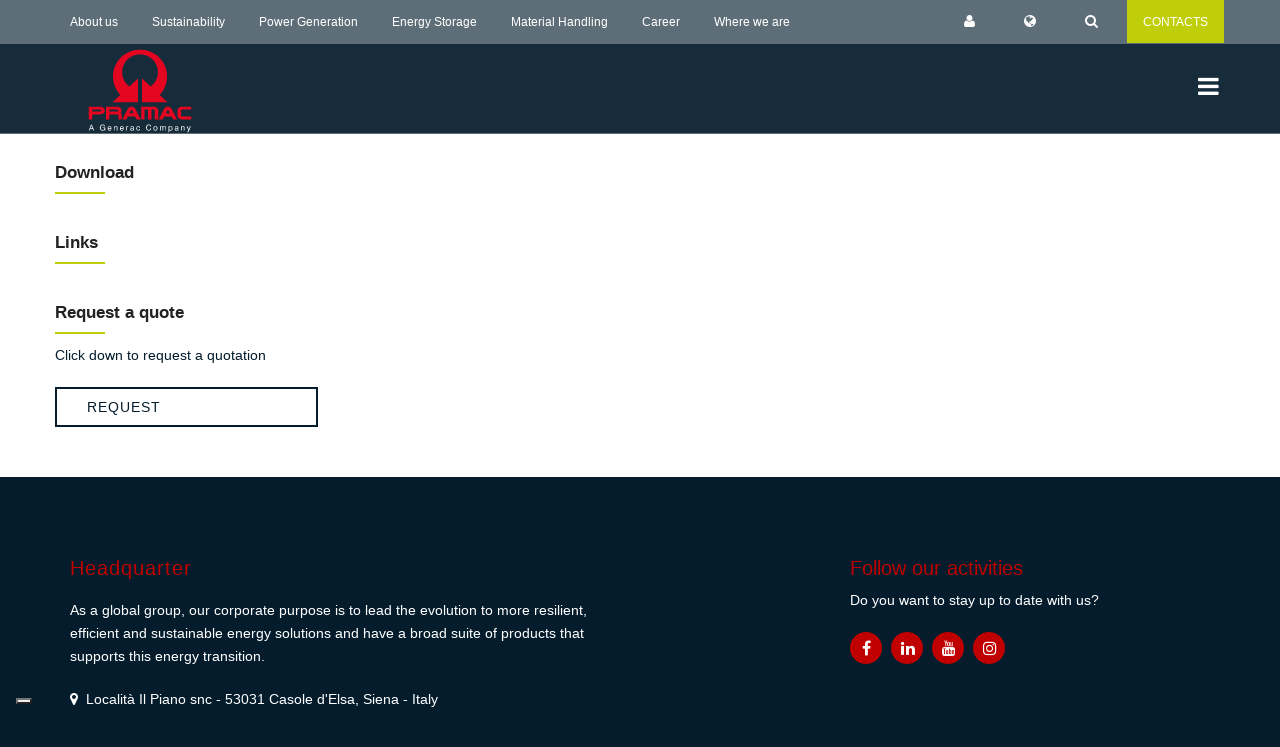

--- FILE ---
content_type: text/html; charset=UTF-8
request_url: https://www.pramac.com/product?id=2541&folder=94
body_size: 5827
content:
<!DOCTYPE HTML>
<html class="k-dir-ltr k-anonymous k-lang-en_GB   " lang="en" dir="ltr" >
<head>
<meta charset="utf-8">
<meta name="viewport" content="width=device-width, initial-scale=1.0">

<meta http-equiv="X-UA-Compatible" content="IE=edge,chrome=1" />
<meta http-equiv="Content-Type" content="text/html; charset=UTF-8" />
<meta name="google" content="notranslate" />
<meta name="application-name" content="Koineo 2.1 - Java Open Source Enterprise Data Management by WillBit" data-prefetch="true" />

    <title>Pramac - Product</title>
    <meta name="author" content="Pramac">

        <meta property="og:locale" content="$wdgCtx.page.meta.lang" />
    <meta property="og:type" content="article" />
    <meta property="og:url" content="https://www.pramac.com/product?folder=94&id=2541" />

<!-- Google Tag Manager -->
<script>(function(w,d,s,l,i){w[l]=w[l]||[];w[l].push({'gtm.start':
new Date().getTime(),event:'gtm.js'});var f=d.getElementsByTagName(s)[0],
j=d.createElement(s),dl=l!='dataLayer'?'&l='+l:'';j.async=true;j.src=
'https://www.googletagmanager.com/gtm.js?id='+i+dl;f.parentNode.insertBefore(j,f);
})(window,document,'script','dataLayer','GTM-TPKSFGP');</script>
<!-- End Google Tag Manager -->

    <!--[if lt IE 9]>
	<script src="/js/html5shiv.js"></script>
	<![endif]-->

    <!-- CSS Files
    ================================================== -->
    <link rel="stylesheet" href="/css/bootstrap.css" type="text/css">
    <link rel="stylesheet" href="/css/jpreloader.css" type="text/css">
    <link rel="stylesheet" href="/css/animate.css" type="text/css">
    <link rel="stylesheet" href="/css/owl.carousel.css" type="text/css">
    <link rel="stylesheet" href="/css/magnific-popup.css" type="text/css">
    <link rel="stylesheet" href="/css/style-p.css" type="text/css">
    <link rel="stylesheet" href="/css/pramac.css" type="text/css">

    <!-- custom background -->
    <link rel="stylesheet" href="/css/bg-p.css" type="text/css">

    <!-- color scheme -->
    <link rel="stylesheet" href="/css/color.css" type="text/css" id="colors">
<script aryel-embed-loader src="https://assets.aryel.io/embed-viewer/aryel-loader.js?apiKey=9e0bdcb7f043a4b315e3c6bd932ac746fb3b3ba1cc0ff5428467a445dbe1e930e712fd58e95a8347dcf888236f653e79&v=2"></script>
</head>
<body  class=" product "  > 
<!-- Google Tag Manager (noscript) -->
<noscript><iframe src="https://www.googletagmanager.com/ns.html?id=GTM-TPKSFGP"
height="0" width="0" style="display:none;visibility:hidden"></iframe></noscript>
<!-- End Google Tag Manager (noscript) -->
<div id="p-mask" style="display: none;"><div class="p-mask-wrapper"><div class="lds-ring"><div></div><div></div><div></div><div></div></div></div></div>
<div id="wrapper">
<!-- header begin -->
<div id="p-header-wrapper">
    <header class="transparent de_header_2 clone">
	<div class="k-widget k-widget-html " data-ki-conf="" data-ki-rec="">
		<div class="info">
    <div class="container">
        <div class="row">
            <div class="col-md-8">
                <div class="col"><a href="https://corporate.pramac.com/" target="_blank">About us</a></div>
                <div class="col"><a href="https://corporate.pramac.com/sustainability/" target="_blank">Sustainability</a></div>
                <div class="col"><a href="/product-category?folder=3">Power Generation</a></div>
 <div class="col"><a href="/product-category?folder=3723">Energy Storage</a></div>
                <div class="col"><a href="/product-category?folder=2">Material Handling</a></div>
                <div class="col"><a href="https://corporate.pramac.com/careers/" target="_blank">Career</a></div>
                <div class="col"><a href="/where-we-are" target="_blank">Where we are</a></div>
            </div>
            <div class="col-md-3 text-right">
                <div class="col"><a id="p-user" href="#login-form"><span id="p-user-label"></span> <i class="fa fa-user"></i></a></div>
                <div class="col"><a id="p-mrkt-lang" href="#mrkt-lang-form"><span id="p-mrkt-lang-label"></span> <i class="fa fa-globe"></i></a></div>
                <div class="col"><a id="p-search" href="#search-form"><i class="fa fa-search"></i></a></div>
            </div>
            <div class="col-md-1 text-center plime">
                <div class="col"><a href="https://corporate.pramac.com/contact-us/" target="_blank">CONTACTS</a></div>
            </div>
        </div>
    </div>
</div>

	</div>

<div class="p-container">
    <div class="container">
        <div class="row">
            <div class="col-md-12">
                <!-- logo begin -->
                <div id="logo">
                    <a href="/home"><img class="logo" src="/images/logo.svg" alt="Pramac Corporate"></a>
                </div>
                <!-- logo close -->

                <!-- small button begin -->
                <span id="menu-btn"></span>
                <span id="menu-btn-label">
                    <span class="en es fr pl it">Menu</span>
                    <span class="de">Menü</span>
                    <span class="cn">選單</span>
                    <span class="pt">Cardápio</span>
                    <span class="ro">Meniul</span>
                    <span class="ru">Меню</span>
                </span>
                <!-- small button close -->



<!-- mainmenu begin -->
<nav>
    <ul id="mainmenu">

    			
			
	
											                																									
																				
					<li id='menu-item-14' data-widget-key='mainmenu.menu-tree.100.0' data-widget-kid='29' data-entity='kwww_page_menu' data-kid='' data-level="1">
						<a href="https://corporate.pramac.com/" target="_blank">About us</a>
													<ul>
																		                																				
																				
					<li id='menu-item-21'  data-level="2">
						<a href="https://corporate.pramac.com/" target="_blank">About Pramac</a>
											</li>
							                																				
																				
					<li id='menu-item-22'  data-level="2">
						<a href="https://corporate.pramac.com/sustainability/" target="_blank">Strategy and Sustainability</a>
											</li>
							                																				
																				
					<li id='menu-item-23'  data-level="2">
						<a href="https://careers.generac.com/en/brands/pramac/" target="_blank">Career</a>
											</li>
																	</ul>
							
																		</li>
							                			                			                			                																									
																				
					<li id='menu-item-18'  data-level="1">
						<a href="/where-we-are">Where we are</a>
											</li>
							                																									
																				
					<li id='menu-item-24'  data-level="1">
						<a href="/product-category?folder=3">Power Generation</a>
													<ul>
																		                																				
																				
					<li id='menu-item-30'  data-level="2">
						<a href="/product-category?folder=285">Residential, Portable and Special products</a>
													<ul>
																		                																				
																				
					<li id='menu-item-35'  data-level="3">
						<a href="/product-category?folder=57">Professional Portable Generators</a>
											</li>
							                																				
																				
					<li id='menu-item-36'  data-level="3">
						<a href="/product-category?folder=229">Gas Home Backup</a>
											</li>
							                																				
																				
					<li id='menu-item-37'  data-level="3">
						<a href="/product-category?folder=387">Leisure and Semiprofessional Generators</a>
											</li>
							                																				
																				
					<li id='menu-item-38'  data-level="3">
						<a href="/product-category?folder=292">Professional Power Equipment</a>
											</li>
																	</ul>
							
																									</li>
							                																				
																				
					<li id='menu-item-31'  data-level="2">
						<a href="/product-category?folder=284">Products for Business and Industry</a>
													<ul>
																		                																				
																				
					<li id='menu-item-39'  data-level="3">
						<a href="/product-category-tmp-power?folder=3484">Commercial & Industrial Storage solutions</a>
											</li>
							                																				
																				
					<li id='menu-item-40'  data-level="3">
						<a href="/product-category?folder=286">Diesel Industrial Generators</a>
											</li>
							                																				
																				
					<li id='menu-item-41'  data-level="3">
						<a href="/product-category?folder=228">Gaseous Industrial Generators</a>
											</li>
							                																				
																				
					<li id='menu-item-42'  data-level="3">
						<a href="/product-category?folder=230">Telecom Generators</a>
											</li>
							                																				
																				
					<li id='menu-item-43'  data-level="3">
						<a href="/product-category?folder=323">Customized Solutions</a>
											</li>
																	</ul>
							
																									</li>
							                																				
																				
					<li id='menu-item-32'  data-level="2">
						<a href="/product-category?folder=349">Products for Rental Solutions</a>
													<ul>
																		                																				
																				
					<li id='menu-item-44'  data-level="3">
						<a href="/product-category?folder=11">Mobile Generators</a>
											</li>
							                																				
																				
					<li id='menu-item-45'  data-level="3">
						<a href="/product-category?folder=367">Battery Energy Storage</a>
											</li>
							                																				
																				
					<li id='menu-item-46'  data-level="3">
						<a href="/product-category?folder=371">Hybrid Generators</a>
											</li>
							                																				
																				
					<li id='menu-item-47'  data-level="3">
						<a href="/product-category?folder=293">Light towers</a>
											</li>
							                																				
																				
					<li id='menu-item-48'  data-level="3">
						<a href="/product-category?folder=297">Other mobile products</a>
											</li>
																	</ul>
							
																									</li>
																	</ul>
							
																		</li>
							                			                			                			                			                			                			                			                			                			                			                			                			                			                			                			                			                			                																									
																				
					<li id='menu-item-516'  data-level="1">
						<a href="/product-category?folder=3723">Energy Storage</a>
													<ul>
																		                																				
																				
					<li id='menu-item-526'  data-level="2">
						<a href="/product-category?folder=3612">Portable power station for leisure & DIY</a>
											</li>
							                																				
																				
					<li id='menu-item-527'  data-level="2">
						<a href="/product-category?folder=367">Mobile Battery Energy Storage</a>
											</li>
							                																				
																				
					<li id='menu-item-528'  data-level="2">
						<a href="/product-category?folder=3642">Commercial & Industrial Storage Solutions</a>
											</li>
																	</ul>
							
																		</li>
							                			                			                			                																									
																				
					<li id='menu-item-25'  data-level="1">
						<a href="/product-category?folder=2">Material handling</a>
													<ul>
																		                																				
																				
					<li id='menu-item-49'  data-level="2">
						<a href="/product-category?folder=9">Pallet Trucks</a>
											</li>
							                																				
																				
					<li id='menu-item-50'  data-level="2">
						<a href="/product-category?folder=12">Stackers</a>
											</li>
							                																				
																				
					<li id='menu-item-51'  data-level="2">
						<a href="/product-category?folder=266">Task Assist Vehicles</a>
											</li>
							                																				
																				
					<li id='menu-item-52'  data-level="2">
						<a href="/product-category?folder=320">Inox and Galv Range</a>
											</li>
							                																				
																				
					<li id='menu-item-53'  data-level="2">
						<a href="/product-category?folder=22">Mobile Weighing</a>
											</li>
							                																				
																				
					<li id='menu-item-55'  data-level="2">
						<a href="/product-category-tmp-mhe?folder=3485">Lifter Mobile Robotics</a>
											</li>
																	</ul>
							
																		</li>
							                			                			                			                			                			                			                																									
																				
					<li id='menu-item-16'  data-level="1">
						<a href="/applications">Applications</a>
											</li>
							                																									
																				
					<li id='menu-item-56'  data-level="1">
						<a href="/download-section">Download section</a>
											</li>
							                																									
																				
					<li id='menu-item-17'  data-level="1">
						<a href="javascript:;">Tools and Certifications</a>
													<ul>
																		                																				
																				
					<li id='menu-item-26'  data-level="2">
						<a href="/code-of-ethics">Code of Ethics</a>
											</li>
							                																				
																				
					<li id='menu-item-556'  data-level="2">
						<a href="/supplier-code-of-conduct">Supplier Code of Conduct</a>
											</li>
							                																				
																				
					<li id='menu-item-28'  data-level="2">
						<a href="/certification">Certifications</a>
											</li>
																	</ul>
							
																		</li>
							                			                			                			                																									
																				
					<li id='menu-item-19'  data-level="1">
						<a href="https://www.pramacparts.com/" target="_blank">Service & Parts</a>
											</li>
							                																									
																				
					<li id='menu-item-20'  data-level="1">
						<a href="/faqs">Discover more - FAQs</a>
											</li>
										
    </ul>
</nav>
<!-- mainmenu close -->
                    </div>
                </div>
            </div>
        </div>
    </header>
</div>
<!-- header close -->

<!-- content begin -->
<div id="content" class="no-bottom no-top">
<div class="container p-2-10">
    <div class="row mt30 mb30">
<div class="col-md-3">

<div class="k-widget" data-ki-conf="">
	<div class="row p-product-downloads">
	<h3>Download<br /><span class="tiny-border p-lime"></span></h3>
</div>
<div class="row mt30 p-product-links">
	<h3>Links<br /><span class="tiny-border p-lime"></span></h3>
</div>
<div class="row mt30 p-product-quote">
	<h3>Request a quote<br /><span class="tiny-border p-lime"></span></h3>
	<p>Click down to request a quotation</p>
	<p><a class="btn btn-line-blue btn-fx" href="https://corporate.pramac.com/contact-us/" target="_blank">Request</a></p>
</div>

</div>

</div>
<div class="col-md-9"></div>        <div class="clearfix"></div>
    </div>
</div><!-- main-container begin -->
<div class="p-section">
    <div class="container">    </div>
</div>
<!-- main-container close --></div>
<!-- content close -->
<!-- footer begin -->
<footer class="bg-color dark">
	<div class="k-widget k-widget-html " data-ki-conf="" data-ki-rec="">
		<div class="container">
    <div class="row">
        <div class="col-md-6">
            <div class="widget">
                <h3>Headquarter</h3>
                <p>
                    As a global group, our corporate purpose is to lead the evolution to more resilient, efficient and sustainable energy solutions and have a broad suite of products that supports this energy transition.
                </p>
                <p>
                    <span><i class="fa fa-map-marker">&nbsp;&nbsp;</i>Località Il Piano snc - 53031
                        Casole
                        d'Elsa,
                        Siena
                        -
                        Italy</span>
                    <br />

                </p>
            </div>
        </div>
        <div class="col-md-2">
        </div>
        <div class="col-md-4">
            <h3>Follow our activities</h3>
            <div class="widget widget-address">
                <p>Do you want to stay up to date with us?</p>
                <div class="social-icons">
                    <a href="https://www.facebook.com/Pramac/" target="_blank"><i class="fa fa-facebook fa-lg"></i></a>
                    <a href="https://www.linkedin.com/company/130632" target="_blank"><i class="fa fa-linkedin fa-lg"></i></a>
                    <a href="https://www.youtube.com/user/pramacvideochannel" target="_blank"><i class="fa fa-youtube fa-lg"></i></a>
                    <a href="https://www.instagram.com/pramac_the_energy_generation/" target="_blank"><i class="fa fa-instagram fa-lg"></i></a>
                </div>
            </div>
        </div>
    </div>
</div>

	</div>


    
    
<!-- section subfooter begin -->
<div class="subfooter p-footer-menu no-bottom">
    <div class="container">
        <div class="row">
            <div class="col-md-4">
                            <p><a href="https://corporate.pramac.com/" target="_blank">About us</a><span class="tiny-border"></span></p>
                            <p><a href="https://pramacracing.com/en/homepage/" target="_blank">Racing Team</a><span class="tiny-border"></span></p>
                            <p><a href="/download-section">Download section</a><span class="tiny-border"></span></p>
                        </div>
            <div class="col-md-4">
                                    <p><a href="https://www.pramacparts.com" target="_blank">Service & Parts</a><span class="tiny-border"></span></p>
                                    <p><a href="https://careers.generac.com/en/brands/pramac/" target="_blank">Career</a><span class="tiny-border"></span></p>
                                    <p><a href="/where-we-are">Where we are</a><span class="tiny-border"></span></p>
                            </div>
            <div class="col-md-4">
                                    <p><a href="https://corporate.pramac.com/contact-us/" target="_blank">Contacts</a><span class="tiny-border"></span></p>
                                    <p><a href="/code-of-ethics">Code of Ethics</a>
<span class="tiny-border"></span></p>
                                    <p><a href="/whistleblowing">Whistleblowing</a><span class="tiny-border"></span></p>
                            </div>
        </div>
    </div>
</div>
<!-- section subfooter close -->

	<div class="k-widget k-widget-html " data-ki-conf="" data-ki-rec="">
		<div class="subfooter p-copyright">
    <div class="container">
        <div class="row">
            <div class="col-md-6">
                Copyright © 2019-2025 PR Industrial S.r.l, All rights reserved.<br />
                PR Industrial S.r.l - Loc. Il Piano - 53031 Casole d'Elsa (SI) - ITALY.<br />
                Company subject to the management and coordination of Generac Power Systems Inc.<br />
                V.A.T. 06264860484
            </div>
            <div class="col-md-2 text-center">
                <a href="https://corporate.pramac.com" target="_blank">corporate.pramac.com</a>
            </div>
            <div class="col-md-4">
                <a class="p-red" href="/privacy-policy">Privacy policy</a>
                <a class="p-red" href="/cookie">Cookie</a>
                <a class="p-red" href="/term-of-use">Term of use</a>
            </div>
        </div>
        <div>
            <p style="margin-top: 20px; text-align: center;">The images shown on the website are for illustration purposes only and may not be an exact representation of the products</p>
        </div>
    </div>
</div>

<form class="white-popup-block mfp-hide" id="login-form" action="javascript:pramac.login();" novalidate>
    <fieldset>
        <ol>
            <li>
                <label for="username">Username:</label>
                <input id="username" type="email" name="username">
            </li>
            <li>
                <label for="pwd">Password:</label>
                <input id="pwd" type="password" name="pwd">
            </li>
        </ol>
    </fieldset>
    <div class="buttons">
        <button class="btn" id="login-button" type="submit">Login</button>
    </div>
    <div class="links">
        <a id="p-register" href="/registration">Register now</a><br/>
        <a id="p-password-reset" href="#reset-form">I forgot password</a>
    </div>
</form>
<form class="white-popup-block mfp-hide" id="reset-form" action="javascript:pramac.resetPassword();" novalidate>
    <fieldset>
        <ol>
            <li>
                <label for="email">Email:</label>
                <input id="email" type="email" name="email">
            </li>
        </ol>
    </fieldset>
    <div class="buttons">
        <button class="btn" id="reset-button" type="submit">Reset</button>
    </div>
</form>
<form class="white-popup-block mfp-hide" id="user-form" action="javascript:;" novalidate>
    <div class="links">
        <a class="btn" id="p-logout" href="javascript: pramac.logout();">Logout</a><br/>
        <a class="btn" id="p-password-change" href="#change-form">Change password</a>
    </div>
</form>
<form class="white-popup-block mfp-hide" id="change-form" action="javascript:pramac.changePassword();" novalidate>
    <fieldset>
        <ol>
            <li id="token-field">
                <label for="old-pwd">Token:</label>
                <input id="token" type="text" name="token">
            </li>
            <li id="old-pwd-field">
                <label for="old-pwd">Old password:</label>
                <input id="old-pwd" type="password" name="old-pwd">
            </li>
            <li>
                <label for="pwd">Password:</label>
                <input id="pwd" type="password" name="pwd">
            </li>
            <li>
                <label for="confirm-pwd">Confirm password:</label>
                <input id="confirm-pwd" type="password" name="confirm-pwd">
            </li>
        </ol>
    </fieldset>
    <div class="buttons">
        <button class="btn" id="reset-button" type="submit">Reset</button>
    </div>
</form>
<form class="white-popup-block mfp-hide" id="mrkt-lang-form" action="javascript:pramac.changeMarketLang();" novalidate>
    <fieldset>
        <ol>
            <li>
                <label for="market">Market:</label>
                <select id="market" type="text" name="market" onchange="javascript:pramac.changeLang();"></select>
            </li>
            <li>
                <label for="pwd">Language:</label>
                <select id="lang" type="text" name="lang"></select>
            </li>
        </ol>
    </fieldset>
    <div class="buttons">
        <button class="btn" id="mrkt-lang-button" type="submit">Change</button>
    </div>
</form>
<form class="white-popup-block mfp-hide" id="search-form" action="javascript:pramac.search();" novalidate>
    <p>Enter the name or the code of the product you are looking for</p>
    <fieldset>
        <ol>
            <li>
                <label for="keywords">Keyword:</label>
                <input id="keywords" type="text" name="keywords">
            </li>
        </ol>
    </fieldset>
    <div class="buttons">
        <button class="btn" id="search-button" type="submit">Search</button>
    </div>
</form>
	</div>

</footer>
 <!-- footer close -->
<a href="#" id="back-to-top"></a>
</div>

<!-- Javascript Files
================================================== -->
<script type="text/javascript" src="/webapp/koineo.min-202504011630.js?adminMode=true"></script>
<script src="/js/jquery.min.js"></script>
<script src="/js/jpreLoader.js"></script>
<script src="/js/bootstrap.min.js"></script>
<script src="/js/jquery.isotope.min.js"></script>
<script src="/js/easing.js"></script>
<script src="/js/owl.carousel.js"></script>
<script src="/js/jquery.countTo.js"></script>
<script src="/js/validation.js"></script>
<script src="/js/wow.min.js"></script>
<script src="/js/jquery.magnific-popup.min.js"></script>
<script src="/js/enquire.min.js"></script>
<script src="/js/jquery.stellar.min.js"></script>
<script src="/js/designesia.js"></script>
<script src="/js/pramac-20250929.js"></script>
<script type="text/javascript">
var Koineo = Koineo || {};
Koineo.properties = {"lang":{"kid":2,"table_name":"kz_lang","attributes":{},"hierarchy":{},"klang":"en_GB","main":true,"lang_dir":"ltr","label_key":"lang.label.en_GB","group_kid":140,"lang_code":"en","country_code":"GB","label":"English"},"translations":{"kwww_page.kid":54,"it_IT":{"kwww_page.kid":232,"kwww_page.krid":54,"kwww_page.identifier":"Pramac - Product","kwww_page.page_type":0,"kwww_page.template_kid":7,"kwww_page.title":"Prodotto","kwww_page.pathname":"/it_IT/product","kwww_page.is_https":true,"kwww_page.page_menu_krid.label":" - []","kdb_rec_attr.is_last_change_revised":true,"kdb_rec_attr.is_deleted":false,"kdb_rec_attr.is_revised":true,"kdb_rec_attr.is_locked":false,"kz_lang.lang_code":"it","kz_lang.country_code":"IT","kz_lang.label":"Italiano","kz_lang.label_key.translation":"Italian"},"ru_RU":{"kwww_page.kid":236,"kwww_page.krid":54,"kwww_page.identifier":"Pramac - Product","kwww_page.page_type":0,"kwww_page.template_kid":7,"kwww_page.title":"Продукт","kwww_page.pathname":"/ru_RU/product","kwww_page.is_https":true,"kwww_page.page_menu_krid.label":" - []","kdb_rec_attr.is_last_change_revised":true,"kdb_rec_attr.is_deleted":false,"kdb_rec_attr.is_revised":true,"kdb_rec_attr.is_locked":false,"kz_lang.lang_code":"ru","kz_lang.country_code":"RU","kz_lang.label":"Русский","kz_lang.label_key.translation":"Russian"},"en_GB":{"kwww_page.kid":54,"kwww_page.krid":54,"kwww_page.identifier":"Pramac - Product","kwww_page.page_type":0,"kwww_page.template_kid":7,"kwww_page.title":"Product","kwww_page.pathname":"/product","kwww_page.is_https":true,"kwww_page.page_menu_krid.label":" - []","kdb_rec_attr.is_last_change_revised":true,"kdb_rec_attr.is_deleted":false,"kdb_rec_attr.is_revised":true,"kdb_rec_attr.is_locked":false,"kz_lang.lang_code":"en","kz_lang.country_code":"GB","kz_lang.label":"English","kz_lang.label_key.translation":"English"},"pl_PL":{"kwww_page.kid":233,"kwww_page.krid":54,"kwww_page.identifier":"Pramac - Product","kwww_page.page_type":0,"kwww_page.template_kid":7,"kwww_page.title":"Produkt","kwww_page.pathname":"/pl_PL/product","kwww_page.is_https":true,"kwww_page.page_menu_krid.label":" - []","kdb_rec_attr.is_last_change_revised":true,"kdb_rec_attr.is_deleted":false,"kdb_rec_attr.is_revised":true,"kdb_rec_attr.is_locked":false,"kz_lang.lang_code":"pl","kz_lang.country_code":"PL","kz_lang.label":"Polski","kz_lang.label_key.translation":"Polish"},"ro_RO":{"kwww_page.kid":235,"kwww_page.krid":54,"kwww_page.identifier":"Pramac - Product","kwww_page.page_type":0,"kwww_page.template_kid":7,"kwww_page.title":"Produs","kwww_page.pathname":"/ro_RO/product","kwww_page.is_https":true,"kwww_page.page_menu_krid.label":" - []","kdb_rec_attr.is_last_change_revised":true,"kdb_rec_attr.is_deleted":false,"kdb_rec_attr.is_revised":true,"kdb_rec_attr.is_locked":false,"kz_lang.lang_code":"ro","kz_lang.country_code":"RO","kz_lang.label":"Româna","kz_lang.label_key.translation":"Romanian"},"zh_CN":{"kwww_page.kid":229,"kwww_page.krid":54,"kwww_page.identifier":"Pramac - Product","kwww_page.page_type":0,"kwww_page.template_kid":7,"kwww_page.title":"产品","kwww_page.pathname":"/zh_CN/product","kwww_page.is_https":true,"kwww_page.page_menu_krid.label":" - []","kdb_rec_attr.is_last_change_revised":true,"kdb_rec_attr.is_deleted":false,"kdb_rec_attr.is_revised":true,"kdb_rec_attr.is_locked":false,"kz_lang.lang_code":"zh","kz_lang.country_code":"CN","kz_lang.label":"中国人","kz_lang.label_key.translation":"Chinese"},"es_ES":{"kwww_page.kid":237,"kwww_page.krid":54,"kwww_page.identifier":"Pramac - Product","kwww_page.page_type":0,"kwww_page.template_kid":7,"kwww_page.title":"Producto","kwww_page.pathname":"/es_ES/product","kwww_page.is_https":true,"kwww_page.page_menu_krid.label":" - []","kdb_rec_attr.is_last_change_revised":true,"kdb_rec_attr.is_deleted":false,"kdb_rec_attr.is_revised":true,"kdb_rec_attr.is_locked":false,"kz_lang.lang_code":"es","kz_lang.country_code":"ES","kz_lang.label":"Español","kz_lang.label_key.translation":"Spanish"},"fr_FR":{"kwww_page.kid":230,"kwww_page.krid":54,"kwww_page.identifier":"Pramac - Product","kwww_page.page_type":0,"kwww_page.template_kid":7,"kwww_page.title":"Produit","kwww_page.pathname":"/fr_FR/product","kwww_page.is_https":true,"kwww_page.page_menu_krid.label":" - []","kdb_rec_attr.is_last_change_revised":true,"kdb_rec_attr.is_deleted":false,"kdb_rec_attr.is_revised":true,"kdb_rec_attr.is_locked":false,"kz_lang.lang_code":"fr","kz_lang.country_code":"FR","kz_lang.label":"Français","kz_lang.label_key.translation":"French"},"de_DE":{"kwww_page.kid":231,"kwww_page.krid":54,"kwww_page.identifier":"Pramac - Product","kwww_page.page_type":0,"kwww_page.template_kid":7,"kwww_page.title":"Produkt","kwww_page.pathname":"/de_DE/product","kwww_page.is_https":true,"kwww_page.page_menu_krid.label":" - []","kdb_rec_attr.is_last_change_revised":true,"kdb_rec_attr.is_deleted":false,"kdb_rec_attr.is_revised":true,"kdb_rec_attr.is_locked":false,"kz_lang.lang_code":"de","kz_lang.country_code":"DE","kz_lang.label":"Deutsch","kz_lang.label_key.translation":"German"},"pt_PT":{"kwww_page.kid":234,"kwww_page.krid":54,"kwww_page.identifier":"Pramac - Product","kwww_page.page_type":0,"kwww_page.template_kid":7,"kwww_page.title":"produtos","kwww_page.pathname":"/pt_PT/product","kwww_page.is_https":true,"kwww_page.page_menu_krid.label":" - []","kdb_rec_attr.is_last_change_revised":true,"kdb_rec_attr.is_deleted":false,"kdb_rec_attr.is_revised":true,"kdb_rec_attr.is_locked":false,"kz_lang.lang_code":"pt","kz_lang.country_code":"PT","kz_lang.label":"Português","kz_lang.label_key.translation":"Portuguese"}},"inline":{},"preview":false}
</script>
<script type="text/javascript" src="/_Incapsula_Resource?SWJIYLWA=719d34d31c8e3a6e6fffd425f7e032f3&ns=2&cb=1510342284" async></script></body>
</html>
